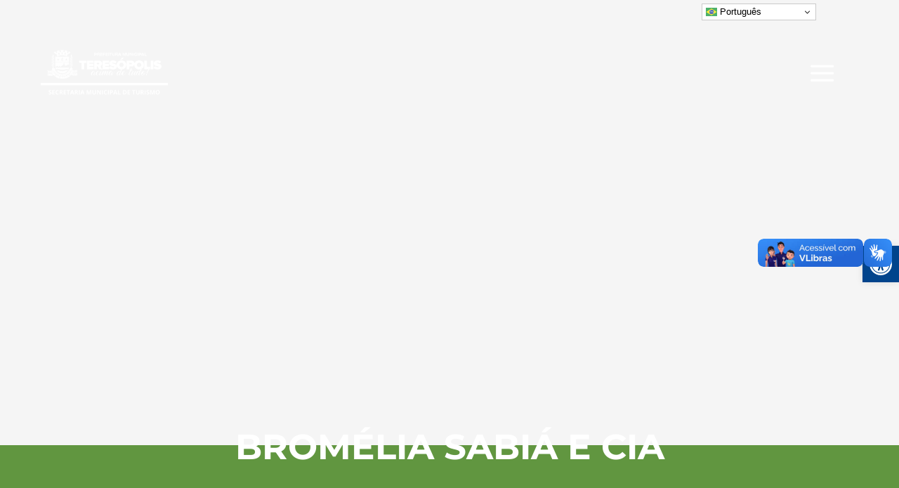

--- FILE ---
content_type: text/css
request_url: https://turismo.teresopolis.rj.gov.br/wp-content/uploads/elementor/css/post-10267.css?ver=1758137580
body_size: 1707
content:
.elementor-10267 .elementor-element.elementor-element-88fe306 > .elementor-container > .elementor-column > .elementor-widget-wrap{align-content:center;align-items:center;}.elementor-10267 .elementor-element.elementor-element-88fe306:not(.elementor-motion-effects-element-type-background), .elementor-10267 .elementor-element.elementor-element-88fe306 > .elementor-motion-effects-container > .elementor-motion-effects-layer{background-color:#F5F5F5;}.elementor-10267 .elementor-element.elementor-element-88fe306{transition:background 0.3s, border 0.3s, border-radius 0.3s, box-shadow 0.3s;padding:5px 0px 5px 0px;z-index:0;}.elementor-10267 .elementor-element.elementor-element-88fe306 > .elementor-background-overlay{transition:background 0.3s, border-radius 0.3s, opacity 0.3s;}.elementor-10267 .elementor-element.elementor-element-c128345 > .elementor-background-overlay{background-color:transparent;background-image:linear-gradient(180deg, #000000 0%, #FFFFFF5E 15%);opacity:0.6;transition:background 0.3s, border-radius 0.3s, opacity 0.3s;}.elementor-10267 .elementor-element.elementor-element-c128345 > .elementor-container{min-height:600px;}.elementor-10267 .elementor-element.elementor-element-c128345 .elementor-background-slideshow__slide__image{background-size:cover;background-position:center center;}.elementor-10267 .elementor-element.elementor-element-c128345{transition:background 0.3s, border 0.3s, border-radius 0.3s, box-shadow 0.3s;}.elementor-10267 .elementor-element.elementor-element-66383fe > .elementor-container > .elementor-column > .elementor-widget-wrap{align-content:center;align-items:center;}.elementor-10267 .elementor-element.elementor-element-66383fe{padding:0% 3% 0% 3%;}.elementor-10267 .elementor-element.elementor-element-568d0d2{text-align:left;}.elementor-10267 .elementor-element.elementor-element-568d0d2 img{width:100%;max-width:370px;height:100px;object-fit:contain;object-position:center center;}.elementor-10267 .elementor-element.elementor-element-a2e9680 .elementor-button{background-color:#02010100;font-family:"Montserrat", Sans-serif;font-size:16px;transition-duration:0.3s;}.elementor-10267 .elementor-element.elementor-element-a2e9680 > .elementor-widget-container{margin:0px -90px 0px -22px;}.elementor-10267 .elementor-element.elementor-element-5e6926d .hfe-nav-menu__toggle,
						.elementor-10267 .elementor-element.elementor-element-5e6926d .hfe-nav-menu-icon{margin:0 auto;justify-content:center;}.elementor-10267 .elementor-element.elementor-element-5e6926d li.menu-item a{justify-content:flex-start;}.elementor-10267 .elementor-element.elementor-element-5e6926d li .hfe-button-wrapper{text-align:flex-start;}.elementor-10267 .elementor-element.elementor-element-5e6926d.hfe-menu-item-flex-end li.hfe-button-wrapper{text-align:right;}.elementor-10267 .elementor-element.elementor-element-5e6926d .hfe-flyout-wrapper .hfe-side{width:350px;}.elementor-10267 .elementor-element.elementor-element-5e6926d .hfe-flyout-open.left{left:-350px;}.elementor-10267 .elementor-element.elementor-element-5e6926d .hfe-flyout-open.right{right:-350px;}.elementor-10267 .elementor-element.elementor-element-5e6926d .hfe-flyout-content{padding:10px;background-color:#FFFFFF;}.elementor-10267 .elementor-element.elementor-element-5e6926d .menu-item a.hfe-menu-item{padding-left:10px;padding-right:10px;}.elementor-10267 .elementor-element.elementor-element-5e6926d .menu-item a.hfe-sub-menu-item{padding-left:calc( 10px + 20px );padding-right:10px;}.elementor-10267 .elementor-element.elementor-element-5e6926d .hfe-nav-menu__layout-vertical .menu-item ul ul a.hfe-sub-menu-item{padding-left:calc( 10px + 40px );padding-right:10px;}.elementor-10267 .elementor-element.elementor-element-5e6926d .hfe-nav-menu__layout-vertical .menu-item ul ul ul a.hfe-sub-menu-item{padding-left:calc( 10px + 60px );padding-right:10px;}.elementor-10267 .elementor-element.elementor-element-5e6926d .hfe-nav-menu__layout-vertical .menu-item ul ul ul ul a.hfe-sub-menu-item{padding-left:calc( 10px + 80px );padding-right:10px;}.elementor-10267 .elementor-element.elementor-element-5e6926d .menu-item a.hfe-menu-item, .elementor-10267 .elementor-element.elementor-element-5e6926d .menu-item a.hfe-sub-menu-item{padding-top:15px;padding-bottom:15px;}.elementor-10267 .elementor-element.elementor-element-5e6926d .sub-menu li a.hfe-sub-menu-item,
						.elementor-10267 .elementor-element.elementor-element-5e6926d nav.hfe-dropdown li a.hfe-menu-item,
						.elementor-10267 .elementor-element.elementor-element-5e6926d nav.hfe-dropdown-expandible li a.hfe-menu-item{padding-left:40px;padding-right:40px;}.elementor-10267 .elementor-element.elementor-element-5e6926d nav.hfe-dropdown-expandible a.hfe-sub-menu-item,
						.elementor-10267 .elementor-element.elementor-element-5e6926d nav.hfe-dropdown li a.hfe-sub-menu-item{padding-left:calc( 40px + 20px );padding-right:40px;}.elementor-10267 .elementor-element.elementor-element-5e6926d .hfe-dropdown .menu-item ul ul a.hfe-sub-menu-item,
						.elementor-10267 .elementor-element.elementor-element-5e6926d .hfe-dropdown-expandible .menu-item ul ul a.hfe-sub-menu-item{padding-left:calc( 40px + 40px );padding-right:40px;}.elementor-10267 .elementor-element.elementor-element-5e6926d .hfe-dropdown .menu-item ul ul ul a.hfe-sub-menu-item,
						.elementor-10267 .elementor-element.elementor-element-5e6926d .hfe-dropdown-expandible .menu-item ul ul ul a.hfe-sub-menu-item{padding-left:calc( 40px + 60px );padding-right:40px;}.elementor-10267 .elementor-element.elementor-element-5e6926d .hfe-dropdown .menu-item ul ul ul ul a.hfe-sub-menu-item,
						.elementor-10267 .elementor-element.elementor-element-5e6926d .hfe-dropdown-expandible .menu-item ul ul ul ul a.hfe-sub-menu-item{padding-left:calc( 40px + 80px );padding-right:40px;}.elementor-10267 .elementor-element.elementor-element-5e6926d .sub-menu a.hfe-sub-menu-item,
						 .elementor-10267 .elementor-element.elementor-element-5e6926d nav.hfe-dropdown li a.hfe-menu-item,
						 .elementor-10267 .elementor-element.elementor-element-5e6926d nav.hfe-dropdown li a.hfe-sub-menu-item,
						 .elementor-10267 .elementor-element.elementor-element-5e6926d nav.hfe-dropdown-expandible li a.hfe-menu-item,
						 .elementor-10267 .elementor-element.elementor-element-5e6926d nav.hfe-dropdown-expandible li a.hfe-sub-menu-item{padding-top:15px;padding-bottom:15px;}.elementor-10267 .elementor-element.elementor-element-5e6926d .hfe-nav-menu-icon{font-size:40px;}.elementor-10267 .elementor-element.elementor-element-5e6926d .hfe-nav-menu-icon svg{font-size:40px;line-height:40px;height:40px;width:40px;}.elementor-10267 .elementor-element.elementor-element-5e6926d > .elementor-widget-container{margin:-20px 0px -20px 0px;}.elementor-10267 .elementor-element.elementor-element-5e6926d{z-index:1.0E+24;}.elementor-10267 .elementor-element.elementor-element-5e6926d a.hfe-menu-item, .elementor-10267 .elementor-element.elementor-element-5e6926d a.hfe-sub-menu-item{font-family:"Montserrat", Sans-serif;font-weight:400;letter-spacing:0.7px;}.elementor-10267 .elementor-element.elementor-element-5e6926d .menu-item a.hfe-menu-item, .elementor-10267 .elementor-element.elementor-element-5e6926d .sub-menu a.hfe-sub-menu-item{color:#333333;}.elementor-10267 .elementor-element.elementor-element-5e6926d .sub-menu,
								.elementor-10267 .elementor-element.elementor-element-5e6926d nav.hfe-dropdown,
								.elementor-10267 .elementor-element.elementor-element-5e6926d nav.hfe-dropdown-expandible,
								.elementor-10267 .elementor-element.elementor-element-5e6926d nav.hfe-dropdown .menu-item a.hfe-menu-item,
								.elementor-10267 .elementor-element.elementor-element-5e6926d nav.hfe-dropdown .menu-item a.hfe-sub-menu-item{background-color:#fff;}
							.elementor-10267 .elementor-element.elementor-element-5e6926d .sub-menu li a.hfe-sub-menu-item,
							.elementor-10267 .elementor-element.elementor-element-5e6926d nav.hfe-dropdown li a.hfe-sub-menu-item,
							.elementor-10267 .elementor-element.elementor-element-5e6926d nav.hfe-dropdown li a.hfe-menu-item,
							.elementor-10267 .elementor-element.elementor-element-5e6926d nav.hfe-dropdown-expandible li a.hfe-menu-item,
							.elementor-10267 .elementor-element.elementor-element-5e6926d nav.hfe-dropdown-expandible li a.hfe-sub-menu-item{font-family:"Montserrat", Sans-serif;font-weight:400;line-height:1.5em;letter-spacing:1px;}.elementor-10267 .elementor-element.elementor-element-5e6926d nav.hfe-nav-menu__layout-horizontal .sub-menu,
							.elementor-10267 .elementor-element.elementor-element-5e6926d nav:not(.hfe-nav-menu__layout-horizontal) .sub-menu.sub-menu-open,
							.elementor-10267 .elementor-element.elementor-element-5e6926d nav.hfe-dropdown .hfe-nav-menu,
						 	.elementor-10267 .elementor-element.elementor-element-5e6926d nav.hfe-dropdown-expandible .hfe-nav-menu{border-style:solid;border-width:0px 0px 0px 1px;border-color:#333333;}.elementor-10267 .elementor-element.elementor-element-5e6926d .sub-menu li.menu-item:not(:last-child),
						.elementor-10267 .elementor-element.elementor-element-5e6926d nav.hfe-dropdown li.menu-item:not(:last-child),
						.elementor-10267 .elementor-element.elementor-element-5e6926d nav.hfe-dropdown-expandible li.menu-item:not(:last-child){border-bottom-style:none;}.elementor-10267 .elementor-element.elementor-element-5e6926d div.hfe-nav-menu-icon{color:#FFFFFF;}.elementor-10267 .elementor-element.elementor-element-5e6926d div.hfe-nav-menu-icon svg{fill:#FFFFFF;}.elementor-10267 .elementor-element.elementor-element-5e6926d .hfe-flyout-close{color:#7A7A7A;}.elementor-10267 .elementor-element.elementor-element-5e6926d .hfe-flyout-close svg{fill:#7A7A7A;}.elementor-10267 .elementor-element.elementor-element-88580ea{--spacer-size:50px;}.elementor-10267 .elementor-element.elementor-element-5cbb2aa:not(.elementor-motion-effects-element-type-background), .elementor-10267 .elementor-element.elementor-element-5cbb2aa > .elementor-motion-effects-container > .elementor-motion-effects-layer{background-color:#619640;}.elementor-10267 .elementor-element.elementor-element-5cbb2aa{transition:background 0.3s, border 0.3s, border-radius 0.3s, box-shadow 0.3s;}.elementor-10267 .elementor-element.elementor-element-5cbb2aa > .elementor-background-overlay{transition:background 0.3s, border-radius 0.3s, opacity 0.3s;}.elementor-10267 .elementor-element.elementor-element-e757cab .hfe-page-title-wrapper{text-align:center;}.elementor-10267 .elementor-element.elementor-element-e757cab > .elementor-widget-container{margin:-40px 0px 10px 0px;}.elementor-10267 .elementor-element.elementor-element-e757cab{z-index:99;}.elementor-10267 .elementor-element.elementor-element-e757cab .elementor-heading-title, .elementor-10267 .elementor-element.elementor-element-e757cab .hfe-page-title a{font-size:50px;font-weight:bold;text-transform:uppercase;color:#FFFFFF;}.elementor-10267 .elementor-element.elementor-element-e757cab .hfe-page-title-icon i{color:#FFFFFF;}.elementor-10267 .elementor-element.elementor-element-e757cab .hfe-page-title-icon svg{fill:#FFFFFF;}.elementor-10267 .elementor-element.elementor-element-92d0468 > .elementor-container > .elementor-column > .elementor-widget-wrap{align-content:center;align-items:center;}.elementor-10267 .elementor-element.elementor-element-92d0468 > .elementor-container{max-width:1300px;}.elementor-10267 .elementor-element.elementor-element-39a3d8a{--spacer-size:25px;}.elementor-10267 .elementor-element.elementor-element-937f4ca .menu-item a.hfe-menu-item{padding-left:15px;padding-right:15px;}.elementor-10267 .elementor-element.elementor-element-937f4ca .menu-item a.hfe-sub-menu-item{padding-left:calc( 15px + 20px );padding-right:15px;}.elementor-10267 .elementor-element.elementor-element-937f4ca .hfe-nav-menu__layout-vertical .menu-item ul ul a.hfe-sub-menu-item{padding-left:calc( 15px + 40px );padding-right:15px;}.elementor-10267 .elementor-element.elementor-element-937f4ca .hfe-nav-menu__layout-vertical .menu-item ul ul ul a.hfe-sub-menu-item{padding-left:calc( 15px + 60px );padding-right:15px;}.elementor-10267 .elementor-element.elementor-element-937f4ca .hfe-nav-menu__layout-vertical .menu-item ul ul ul ul a.hfe-sub-menu-item{padding-left:calc( 15px + 80px );padding-right:15px;}.elementor-10267 .elementor-element.elementor-element-937f4ca .menu-item a.hfe-menu-item, .elementor-10267 .elementor-element.elementor-element-937f4ca .menu-item a.hfe-sub-menu-item{padding-top:15px;padding-bottom:15px;}.elementor-10267 .elementor-element.elementor-element-937f4ca ul.sub-menu{width:220px;}.elementor-10267 .elementor-element.elementor-element-937f4ca .sub-menu a.hfe-sub-menu-item,
						 .elementor-10267 .elementor-element.elementor-element-937f4ca nav.hfe-dropdown li a.hfe-menu-item,
						 .elementor-10267 .elementor-element.elementor-element-937f4ca nav.hfe-dropdown li a.hfe-sub-menu-item,
						 .elementor-10267 .elementor-element.elementor-element-937f4ca nav.hfe-dropdown-expandible li a.hfe-menu-item,
						 .elementor-10267 .elementor-element.elementor-element-937f4ca nav.hfe-dropdown-expandible li a.hfe-sub-menu-item{padding-top:15px;padding-bottom:15px;}.elementor-10267 .elementor-element.elementor-element-937f4ca > .elementor-widget-container{margin:10px 0px 10px 0px;}.elementor-10267 .elementor-element.elementor-element-937f4ca a.hfe-menu-item, .elementor-10267 .elementor-element.elementor-element-937f4ca a.hfe-sub-menu-item{font-family:"Montserrat", Sans-serif;font-size:18px;font-weight:400;}.elementor-10267 .elementor-element.elementor-element-937f4ca .menu-item a.hfe-menu-item, .elementor-10267 .elementor-element.elementor-element-937f4ca .sub-menu a.hfe-sub-menu-item{color:#333333;}.elementor-10267 .elementor-element.elementor-element-937f4ca .menu-item a.hfe-menu-item, .elementor-10267 .elementor-element.elementor-element-937f4ca .sub-menu, .elementor-10267 .elementor-element.elementor-element-937f4ca nav.hfe-dropdown, .elementor-10267 .elementor-element.elementor-element-937f4ca .hfe-dropdown-expandible{background-color:#FFFFFF;}.elementor-10267 .elementor-element.elementor-element-937f4ca .menu-item a.hfe-menu-item:hover,
								.elementor-10267 .elementor-element.elementor-element-937f4ca .sub-menu a.hfe-sub-menu-item:hover,
								.elementor-10267 .elementor-element.elementor-element-937f4ca .menu-item.current-menu-item a.hfe-menu-item,
								.elementor-10267 .elementor-element.elementor-element-937f4ca .menu-item a.hfe-menu-item.highlighted,
								.elementor-10267 .elementor-element.elementor-element-937f4ca .menu-item a.hfe-menu-item:focus{color:#619640;}.elementor-10267 .elementor-element.elementor-element-937f4ca .menu-item.current-menu-item a.hfe-menu-item,
								.elementor-10267 .elementor-element.elementor-element-937f4ca .menu-item.current-menu-ancestor a.hfe-menu-item{color:#619640;}.elementor-10267 .elementor-element.elementor-element-937f4ca .sub-menu,
								.elementor-10267 .elementor-element.elementor-element-937f4ca nav.hfe-dropdown,
								.elementor-10267 .elementor-element.elementor-element-937f4ca nav.hfe-dropdown-expandible,
								.elementor-10267 .elementor-element.elementor-element-937f4ca nav.hfe-dropdown .menu-item a.hfe-menu-item,
								.elementor-10267 .elementor-element.elementor-element-937f4ca nav.hfe-dropdown .menu-item a.hfe-sub-menu-item{background-color:#fff;}.elementor-10267 .elementor-element.elementor-element-937f4ca .sub-menu li.menu-item:not(:last-child),
						.elementor-10267 .elementor-element.elementor-element-937f4ca nav.hfe-dropdown li.menu-item:not(:last-child),
						.elementor-10267 .elementor-element.elementor-element-937f4ca nav.hfe-dropdown-expandible li.menu-item:not(:last-child){border-bottom-style:solid;border-bottom-color:#c4c4c4;border-bottom-width:1px;}.elementor-10267 .elementor-element.elementor-element-2d10e50{--spacer-size:25px;}@media(max-width:767px){.elementor-10267 .elementor-element.elementor-element-a783733{width:66%;}.elementor-10267 .elementor-element.elementor-element-568d0d2{text-align:left;}.elementor-10267 .elementor-element.elementor-element-568d0d2 img{width:70%;}.elementor-10267 .elementor-element.elementor-element-d6024c4{width:34%;}.elementor-10267 .elementor-element.elementor-element-5e6926d .hfe-flyout-wrapper .hfe-side{width:300px;}.elementor-10267 .elementor-element.elementor-element-5e6926d .hfe-flyout-open.left{left:-300px;}.elementor-10267 .elementor-element.elementor-element-5e6926d .hfe-flyout-open.right{right:-300px;}.elementor-10267 .elementor-element.elementor-element-e757cab .elementor-heading-title, .elementor-10267 .elementor-element.elementor-element-e757cab .hfe-page-title a{font-size:30px;}}@media(min-width:768px){.elementor-10267 .elementor-element.elementor-element-8b12393{width:84.893%;}.elementor-10267 .elementor-element.elementor-element-fdc2ace{width:15.062%;}.elementor-10267 .elementor-element.elementor-element-a783733{width:17%;}.elementor-10267 .elementor-element.elementor-element-35d0878{width:64.765%;}.elementor-10267 .elementor-element.elementor-element-e693f78{width:8.137%;}.elementor-10267 .elementor-element.elementor-element-d6024c4{width:9.903%;}}@media(max-width:1024px) and (min-width:768px){.elementor-10267 .elementor-element.elementor-element-8b12393{width:70%;}.elementor-10267 .elementor-element.elementor-element-fdc2ace{width:30%;}.elementor-10267 .elementor-element.elementor-element-a783733{width:30%;}.elementor-10267 .elementor-element.elementor-element-35d0878{width:51%;}}

--- FILE ---
content_type: text/css
request_url: https://turismo.teresopolis.rj.gov.br/wp-content/uploads/elementor/css/post-8985.css?ver=1758137218
body_size: 537
content:
.elementor-8985 .elementor-element.elementor-element-9bf58a9 > .elementor-container > .elementor-column > .elementor-widget-wrap{align-content:center;align-items:center;}.elementor-8985 .elementor-element.elementor-element-9bf58a9 > .elementor-container{max-width:1300px;}.elementor-8985 .elementor-element.elementor-element-adc8d48 .menu-item a.hfe-menu-item{padding-left:15px;padding-right:15px;}.elementor-8985 .elementor-element.elementor-element-adc8d48 .menu-item a.hfe-sub-menu-item{padding-left:calc( 15px + 20px );padding-right:15px;}.elementor-8985 .elementor-element.elementor-element-adc8d48 .hfe-nav-menu__layout-vertical .menu-item ul ul a.hfe-sub-menu-item{padding-left:calc( 15px + 40px );padding-right:15px;}.elementor-8985 .elementor-element.elementor-element-adc8d48 .hfe-nav-menu__layout-vertical .menu-item ul ul ul a.hfe-sub-menu-item{padding-left:calc( 15px + 60px );padding-right:15px;}.elementor-8985 .elementor-element.elementor-element-adc8d48 .hfe-nav-menu__layout-vertical .menu-item ul ul ul ul a.hfe-sub-menu-item{padding-left:calc( 15px + 80px );padding-right:15px;}.elementor-8985 .elementor-element.elementor-element-adc8d48 .menu-item a.hfe-menu-item, .elementor-8985 .elementor-element.elementor-element-adc8d48 .menu-item a.hfe-sub-menu-item{padding-top:15px;padding-bottom:15px;}.elementor-8985 .elementor-element.elementor-element-adc8d48 ul.sub-menu{width:220px;}.elementor-8985 .elementor-element.elementor-element-adc8d48 .sub-menu a.hfe-sub-menu-item,
						 .elementor-8985 .elementor-element.elementor-element-adc8d48 nav.hfe-dropdown li a.hfe-menu-item,
						 .elementor-8985 .elementor-element.elementor-element-adc8d48 nav.hfe-dropdown li a.hfe-sub-menu-item,
						 .elementor-8985 .elementor-element.elementor-element-adc8d48 nav.hfe-dropdown-expandible li a.hfe-menu-item,
						 .elementor-8985 .elementor-element.elementor-element-adc8d48 nav.hfe-dropdown-expandible li a.hfe-sub-menu-item{padding-top:15px;padding-bottom:15px;}.elementor-8985 .elementor-element.elementor-element-adc8d48 > .elementor-widget-container{margin:10px 0px 10px 0px;}.elementor-8985 .elementor-element.elementor-element-adc8d48 a.hfe-menu-item, .elementor-8985 .elementor-element.elementor-element-adc8d48 a.hfe-sub-menu-item{font-family:"Montserrat", Sans-serif;font-size:18px;font-weight:400;}.elementor-8985 .elementor-element.elementor-element-adc8d48 .menu-item a.hfe-menu-item, .elementor-8985 .elementor-element.elementor-element-adc8d48 .sub-menu a.hfe-sub-menu-item{color:#333333;}.elementor-8985 .elementor-element.elementor-element-adc8d48 .menu-item a.hfe-menu-item, .elementor-8985 .elementor-element.elementor-element-adc8d48 .sub-menu, .elementor-8985 .elementor-element.elementor-element-adc8d48 nav.hfe-dropdown, .elementor-8985 .elementor-element.elementor-element-adc8d48 .hfe-dropdown-expandible{background-color:#FFFFFF;}.elementor-8985 .elementor-element.elementor-element-adc8d48 .menu-item a.hfe-menu-item:hover,
								.elementor-8985 .elementor-element.elementor-element-adc8d48 .sub-menu a.hfe-sub-menu-item:hover,
								.elementor-8985 .elementor-element.elementor-element-adc8d48 .menu-item.current-menu-item a.hfe-menu-item,
								.elementor-8985 .elementor-element.elementor-element-adc8d48 .menu-item a.hfe-menu-item.highlighted,
								.elementor-8985 .elementor-element.elementor-element-adc8d48 .menu-item a.hfe-menu-item:focus{color:#619640;}.elementor-8985 .elementor-element.elementor-element-adc8d48 .menu-item.current-menu-item a.hfe-menu-item,
								.elementor-8985 .elementor-element.elementor-element-adc8d48 .menu-item.current-menu-ancestor a.hfe-menu-item{color:#619640;}.elementor-8985 .elementor-element.elementor-element-adc8d48 .sub-menu,
								.elementor-8985 .elementor-element.elementor-element-adc8d48 nav.hfe-dropdown,
								.elementor-8985 .elementor-element.elementor-element-adc8d48 nav.hfe-dropdown-expandible,
								.elementor-8985 .elementor-element.elementor-element-adc8d48 nav.hfe-dropdown .menu-item a.hfe-menu-item,
								.elementor-8985 .elementor-element.elementor-element-adc8d48 nav.hfe-dropdown .menu-item a.hfe-sub-menu-item{background-color:#fff;}.elementor-8985 .elementor-element.elementor-element-adc8d48 .sub-menu li.menu-item:not(:last-child),
						.elementor-8985 .elementor-element.elementor-element-adc8d48 nav.hfe-dropdown li.menu-item:not(:last-child),
						.elementor-8985 .elementor-element.elementor-element-adc8d48 nav.hfe-dropdown-expandible li.menu-item:not(:last-child){border-bottom-style:solid;border-bottom-color:#c4c4c4;border-bottom-width:1px;}.elementor-8985 .elementor-element.elementor-element-6b85056{--spacer-size:25px;}.elementor-8985 .elementor-element.elementor-element-a5efd71:not(.elementor-motion-effects-element-type-background), .elementor-8985 .elementor-element.elementor-element-a5efd71 > .elementor-motion-effects-container > .elementor-motion-effects-layer{background-color:#FFFFFF;}.elementor-8985 .elementor-element.elementor-element-a5efd71{transition:background 0.3s, border 0.3s, border-radius 0.3s, box-shadow 0.3s;}.elementor-8985 .elementor-element.elementor-element-a5efd71 > .elementor-background-overlay{transition:background 0.3s, border-radius 0.3s, opacity 0.3s;}.elementor-8985 .elementor-element.elementor-element-32b72cd > .elementor-widget-container{margin:0px 0px 0px 0px;padding:0px 0px 0px 0px;}.elementor-8985 .elementor-element.elementor-element-32b72cd{text-align:center;}.elementor-8985 .elementor-element.elementor-element-32b72cd .elementor-heading-title{font-family:"Montserrat", Sans-serif;font-size:14px;}.elementor-8985 .elementor-element.elementor-element-07a431b > .elementor-widget-container{margin:-15px 0px 0px 0px;padding:0px 0px 0px 0px;}.elementor-8985 .elementor-element.elementor-element-07a431b{text-align:center;}.elementor-8985 .elementor-element.elementor-element-07a431b .elementor-heading-title{font-family:"Montserrat", Sans-serif;font-size:14px;}